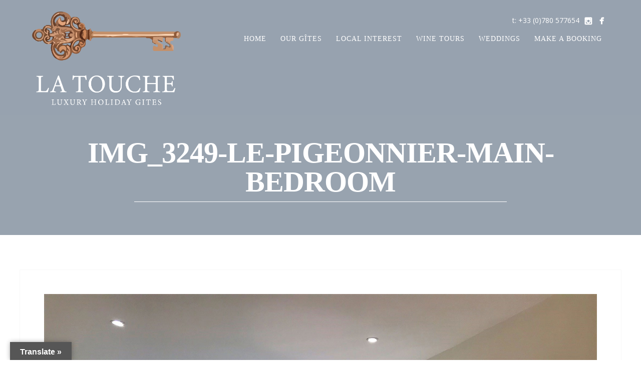

--- FILE ---
content_type: text/css
request_url: https://latouchegites.com/wp-content/themes/thestory-child-n/style.css?ver=1.9.14
body_size: 66
content:
/*
Theme Name:     Story Child
Author:         Pexeto
Author URI:     http://pexetothemes.com
Template:       thestory
*/

@import url("../thestory/style.css");

.header-buttons {
    width: 80%;
}

.header-phone{
	color:#fff;
}